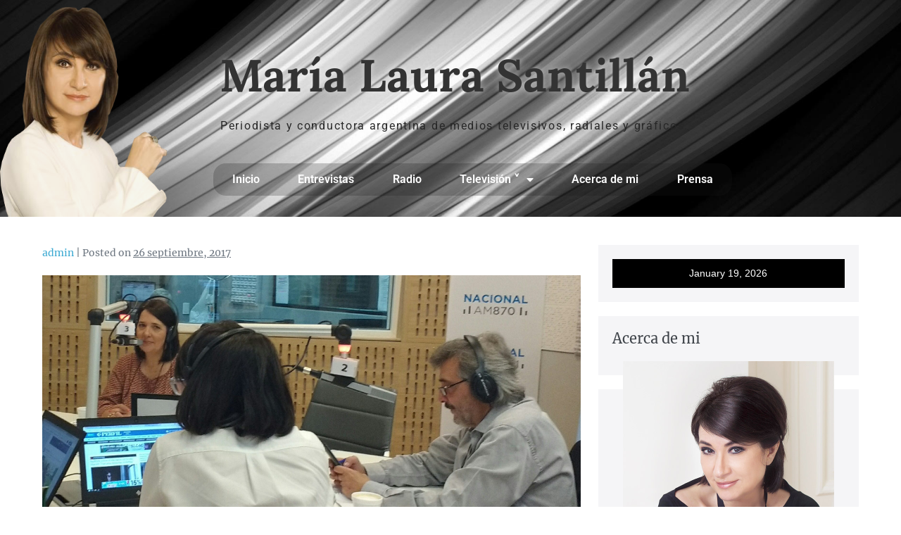

--- FILE ---
content_type: text/html; charset=UTF-8
request_url: https://www.marialaurasantillan.com/martes-26-de-septiembre/
body_size: 71892
content:
<!DOCTYPE html>

<html lang="es-AR">

<head>
	<meta charset="UTF-8">
	<meta name="viewport" content="width=device-width, initial-scale=1">
	<link rel="profile" href="http://gmpg.org/xfn/11">
	<meta name='robots' content='index, follow, max-image-preview:large, max-snippet:-1, max-video-preview:-1' />
            <script type="text/javascript"> var epic_news_ajax_url = 'https://www.marialaurasantillan.com/?epic-ajax-request=epic-ne'; </script>
            
	<!-- This site is optimized with the Yoast SEO plugin v26.6 - https://yoast.com/wordpress/plugins/seo/ -->
	<title>Martes 26 de Septiembre - María Laura Santillán</title>
	<meta name="description" content="Hoy María Laura charló con María Luján Rey, mamá de Lucas Menghini, victima de la tragedia de Once. &quot;Los familiares de la Tragedia de Once logramos la" />
	<link rel="canonical" href="https://www.marialaurasantillan.com/martes-26-de-septiembre/" />
	<meta property="og:locale" content="es_ES" />
	<meta property="og:type" content="article" />
	<meta property="og:title" content="Martes 26 de Septiembre - María Laura Santillán" />
	<meta property="og:description" content="Hoy María Laura charló con María Luján Rey, mamá de Lucas Menghini, victima de la tragedia de Once. &quot;Los familiares de la Tragedia de Once logramos la" />
	<meta property="og:url" content="https://www.marialaurasantillan.com/martes-26-de-septiembre/" />
	<meta property="og:site_name" content="María Laura Santillán" />
	<meta property="article:published_time" content="2017-09-26T18:10:05+00:00" />
	<meta property="article:modified_time" content="2017-10-03T02:11:48+00:00" />
	<meta property="og:image" content="https://www.marialaurasantillan.com/wp-content/uploads/2017/09/IMG_20170926_155133-e1506996687658.jpg" />
	<meta property="og:image:width" content="2248" />
	<meta property="og:image:height" content="1309" />
	<meta property="og:image:type" content="image/jpeg" />
	<meta name="author" content="admin" />
	<meta name="twitter:card" content="summary_large_image" />
	<meta name="twitter:label1" content="Escrito por" />
	<meta name="twitter:data1" content="admin" />
	<meta name="twitter:label2" content="Tiempo de lectura" />
	<meta name="twitter:data2" content="1 minuto" />
	<script type="application/ld+json" class="yoast-schema-graph">{"@context":"https://schema.org","@graph":[{"@type":"Article","@id":"https://www.marialaurasantillan.com/martes-26-de-septiembre/#article","isPartOf":{"@id":"https://www.marialaurasantillan.com/martes-26-de-septiembre/"},"author":{"name":"admin","@id":"https://www.marialaurasantillan.com/#/schema/person/f4a47165c9a7a844dea64c4235078b74"},"headline":"Martes 26 de Septiembre","datePublished":"2017-09-26T18:10:05+00:00","dateModified":"2017-10-03T02:11:48+00:00","mainEntityOfPage":{"@id":"https://www.marialaurasantillan.com/martes-26-de-septiembre/"},"wordCount":264,"publisher":{"@id":"https://www.marialaurasantillan.com/#/schema/person/10742a082d0e3a0aa50a3708af0ec0b2"},"image":{"@id":"https://www.marialaurasantillan.com/martes-26-de-septiembre/#primaryimage"},"thumbnailUrl":"https://www.marialaurasantillan.com/wp-content/uploads/2017/09/IMG_20170926_155133-e1506996687658.jpg","keywords":["entrevista","María Luján Rey","Plato fuerte"],"articleSection":["Plato fuerte"],"inLanguage":"es-AR"},{"@type":"WebPage","@id":"https://www.marialaurasantillan.com/martes-26-de-septiembre/","url":"https://www.marialaurasantillan.com/martes-26-de-septiembre/","name":"Martes 26 de Septiembre - María Laura Santillán","isPartOf":{"@id":"https://www.marialaurasantillan.com/#website"},"primaryImageOfPage":{"@id":"https://www.marialaurasantillan.com/martes-26-de-septiembre/#primaryimage"},"image":{"@id":"https://www.marialaurasantillan.com/martes-26-de-septiembre/#primaryimage"},"thumbnailUrl":"https://www.marialaurasantillan.com/wp-content/uploads/2017/09/IMG_20170926_155133-e1506996687658.jpg","datePublished":"2017-09-26T18:10:05+00:00","dateModified":"2017-10-03T02:11:48+00:00","description":"Hoy María Laura charló con María Luján Rey, mamá de Lucas Menghini, victima de la tragedia de Once. \"Los familiares de la Tragedia de Once logramos la","breadcrumb":{"@id":"https://www.marialaurasantillan.com/martes-26-de-septiembre/#breadcrumb"},"inLanguage":"es-AR","potentialAction":[{"@type":"ReadAction","target":["https://www.marialaurasantillan.com/martes-26-de-septiembre/"]}]},{"@type":"ImageObject","inLanguage":"es-AR","@id":"https://www.marialaurasantillan.com/martes-26-de-septiembre/#primaryimage","url":"https://www.marialaurasantillan.com/wp-content/uploads/2017/09/IMG_20170926_155133-e1506996687658.jpg","contentUrl":"https://www.marialaurasantillan.com/wp-content/uploads/2017/09/IMG_20170926_155133-e1506996687658.jpg","width":2248,"height":1309},{"@type":"BreadcrumbList","@id":"https://www.marialaurasantillan.com/martes-26-de-septiembre/#breadcrumb","itemListElement":[{"@type":"ListItem","position":1,"name":"Inicio","item":"https://www.marialaurasantillan.com/"},{"@type":"ListItem","position":2,"name":"Martes 26 de Septiembre"}]},{"@type":"WebSite","@id":"https://www.marialaurasantillan.com/#website","url":"https://www.marialaurasantillan.com/","name":"María Laura Santillán","description":"Sitio Oficial","publisher":{"@id":"https://www.marialaurasantillan.com/#/schema/person/10742a082d0e3a0aa50a3708af0ec0b2"},"potentialAction":[{"@type":"SearchAction","target":{"@type":"EntryPoint","urlTemplate":"https://www.marialaurasantillan.com/?s={search_term_string}"},"query-input":{"@type":"PropertyValueSpecification","valueRequired":true,"valueName":"search_term_string"}}],"inLanguage":"es-AR"},{"@type":["Person","Organization"],"@id":"https://www.marialaurasantillan.com/#/schema/person/10742a082d0e3a0aa50a3708af0ec0b2","name":"María Laura Santillán","logo":{"@id":"https://www.marialaurasantillan.com/#/schema/person/image/"},"sameAs":["https://www.marialaurasantillan.com/"]},{"@type":"Person","@id":"https://www.marialaurasantillan.com/#/schema/person/f4a47165c9a7a844dea64c4235078b74","name":"admin"}]}</script>
	<!-- / Yoast SEO plugin. -->


<link rel='dns-prefetch' href='//www.googletagmanager.com' />
<link rel="alternate" type="application/rss+xml" title="María Laura Santillán &raquo; Feed" href="https://www.marialaurasantillan.com/feed/" />
<link rel="alternate" type="application/rss+xml" title="María Laura Santillán &raquo; RSS de los comentarios" href="https://www.marialaurasantillan.com/comments/feed/" />

<script>
var MP3jPLAYLISTS = [];
var MP3jPLAYERS = [];
</script>
<link rel="alternate" title="oEmbed (JSON)" type="application/json+oembed" href="https://www.marialaurasantillan.com/wp-json/oembed/1.0/embed?url=https%3A%2F%2Fwww.marialaurasantillan.com%2Fmartes-26-de-septiembre%2F" />
<link rel="alternate" title="oEmbed (XML)" type="text/xml+oembed" href="https://www.marialaurasantillan.com/wp-json/oembed/1.0/embed?url=https%3A%2F%2Fwww.marialaurasantillan.com%2Fmartes-26-de-septiembre%2F&#038;format=xml" />
		<style class="wpbf-google-fonts">@font-face{font-family:'Merriweather';font-style:normal;font-weight:400;font-display:swap;src:url(https://www.marialaurasantillan.com/wp-content/fonts/merriweather/u-440qyriQwlOrhSvowK_l5-cSZMZ-Y.woff2) format('woff2');unicode-range:U+0460-052F,U+1C80-1C88,U+20B4,U+2DE0-2DFF,U+A640-A69F,U+FE2E-FE2F;}@font-face{font-family:'Merriweather';font-style:normal;font-weight:400;font-display:swap;src:url(https://www.marialaurasantillan.com/wp-content/fonts/merriweather/u-440qyriQwlOrhSvowK_l5-eCZMZ-Y.woff2) format('woff2');unicode-range:U+0301,U+0400-045F,U+0490-0491,U+04B0-04B1,U+2116;}@font-face{font-family:'Merriweather';font-style:normal;font-weight:400;font-display:swap;src:url(https://www.marialaurasantillan.com/wp-content/fonts/merriweather/u-440qyriQwlOrhSvowK_l5-cyZMZ-Y.woff2) format('woff2');unicode-range:U+0102-0103,U+0110-0111,U+0128-0129,U+0168-0169,U+01A0-01A1,U+01AF-01B0,U+0300-0301,U+0303-0304,U+0308-0309,U+0323,U+0329,U+1EA0-1EF9,U+20AB;}@font-face{font-family:'Merriweather';font-style:normal;font-weight:400;font-display:swap;src:url(https://www.marialaurasantillan.com/wp-content/fonts/merriweather/u-440qyriQwlOrhSvowK_l5-ciZMZ-Y.woff2) format('woff2');unicode-range:U+0100-02AF,U+0304,U+0308,U+0329,U+1E00-1E9F,U+1EF2-1EFF,U+2020,U+20A0-20AB,U+20AD-20C0,U+2113,U+2C60-2C7F,U+A720-A7FF;}@font-face{font-family:'Merriweather';font-style:normal;font-weight:400;font-display:swap;src:url(https://www.marialaurasantillan.com/wp-content/fonts/merriweather/u-440qyriQwlOrhSvowK_l5-fCZM.woff2) format('woff2');unicode-range:U+0000-00FF,U+0131,U+0152-0153,U+02BB-02BC,U+02C6,U+02DA,U+02DC,U+0304,U+0308,U+0329,U+2000-206F,U+2074,U+20AC,U+2122,U+2191,U+2193,U+2212,U+2215,U+FEFF,U+FFFD;}</style>
		<style id='wp-img-auto-sizes-contain-inline-css'>
img:is([sizes=auto i],[sizes^="auto," i]){contain-intrinsic-size:3000px 1500px}
/*# sourceURL=wp-img-auto-sizes-contain-inline-css */
</style>

<link rel='stylesheet' id='sbi_styles-css' href='https://www.marialaurasantillan.com/wp-content/plugins/instagram-feed/css/sbi-styles.min.css?ver=6.10.0' media='all' />
<style id='wp-emoji-styles-inline-css'>

	img.wp-smiley, img.emoji {
		display: inline !important;
		border: none !important;
		box-shadow: none !important;
		height: 1em !important;
		width: 1em !important;
		margin: 0 0.07em !important;
		vertical-align: -0.1em !important;
		background: none !important;
		padding: 0 !important;
	}
/*# sourceURL=wp-emoji-styles-inline-css */
</style>
<link rel='stylesheet' id='wp-block-library-css' href='https://www.marialaurasantillan.com/wp-includes/css/dist/block-library/style.min.css?ver=6.9' media='all' />
<style id='pdfemb-pdf-embedder-viewer-style-inline-css'>
.wp-block-pdfemb-pdf-embedder-viewer{max-width:none}

/*# sourceURL=https://www.marialaurasantillan.com/wp-content/plugins/pdf-embedder/block/build/style-index.css */
</style>
<style id='global-styles-inline-css'>
:root{--wp--preset--aspect-ratio--square: 1;--wp--preset--aspect-ratio--4-3: 4/3;--wp--preset--aspect-ratio--3-4: 3/4;--wp--preset--aspect-ratio--3-2: 3/2;--wp--preset--aspect-ratio--2-3: 2/3;--wp--preset--aspect-ratio--16-9: 16/9;--wp--preset--aspect-ratio--9-16: 9/16;--wp--preset--color--black: #000000;--wp--preset--color--cyan-bluish-gray: #abb8c3;--wp--preset--color--white: #ffffff;--wp--preset--color--pale-pink: #f78da7;--wp--preset--color--vivid-red: #cf2e2e;--wp--preset--color--luminous-vivid-orange: #ff6900;--wp--preset--color--luminous-vivid-amber: #fcb900;--wp--preset--color--light-green-cyan: #7bdcb5;--wp--preset--color--vivid-green-cyan: #00d084;--wp--preset--color--pale-cyan-blue: #8ed1fc;--wp--preset--color--vivid-cyan-blue: #0693e3;--wp--preset--color--vivid-purple: #9b51e0;--wp--preset--gradient--vivid-cyan-blue-to-vivid-purple: linear-gradient(135deg,rgb(6,147,227) 0%,rgb(155,81,224) 100%);--wp--preset--gradient--light-green-cyan-to-vivid-green-cyan: linear-gradient(135deg,rgb(122,220,180) 0%,rgb(0,208,130) 100%);--wp--preset--gradient--luminous-vivid-amber-to-luminous-vivid-orange: linear-gradient(135deg,rgb(252,185,0) 0%,rgb(255,105,0) 100%);--wp--preset--gradient--luminous-vivid-orange-to-vivid-red: linear-gradient(135deg,rgb(255,105,0) 0%,rgb(207,46,46) 100%);--wp--preset--gradient--very-light-gray-to-cyan-bluish-gray: linear-gradient(135deg,rgb(238,238,238) 0%,rgb(169,184,195) 100%);--wp--preset--gradient--cool-to-warm-spectrum: linear-gradient(135deg,rgb(74,234,220) 0%,rgb(151,120,209) 20%,rgb(207,42,186) 40%,rgb(238,44,130) 60%,rgb(251,105,98) 80%,rgb(254,248,76) 100%);--wp--preset--gradient--blush-light-purple: linear-gradient(135deg,rgb(255,206,236) 0%,rgb(152,150,240) 100%);--wp--preset--gradient--blush-bordeaux: linear-gradient(135deg,rgb(254,205,165) 0%,rgb(254,45,45) 50%,rgb(107,0,62) 100%);--wp--preset--gradient--luminous-dusk: linear-gradient(135deg,rgb(255,203,112) 0%,rgb(199,81,192) 50%,rgb(65,88,208) 100%);--wp--preset--gradient--pale-ocean: linear-gradient(135deg,rgb(255,245,203) 0%,rgb(182,227,212) 50%,rgb(51,167,181) 100%);--wp--preset--gradient--electric-grass: linear-gradient(135deg,rgb(202,248,128) 0%,rgb(113,206,126) 100%);--wp--preset--gradient--midnight: linear-gradient(135deg,rgb(2,3,129) 0%,rgb(40,116,252) 100%);--wp--preset--font-size--small: 14px;--wp--preset--font-size--medium: 20px;--wp--preset--font-size--large: 20px;--wp--preset--font-size--x-large: 42px;--wp--preset--font-size--tiny: 12px;--wp--preset--font-size--regular: 16px;--wp--preset--font-size--larger: 32px;--wp--preset--font-size--extra: 44px;--wp--preset--spacing--20: 0.44rem;--wp--preset--spacing--30: 0.67rem;--wp--preset--spacing--40: 1rem;--wp--preset--spacing--50: 1.5rem;--wp--preset--spacing--60: 2.25rem;--wp--preset--spacing--70: 3.38rem;--wp--preset--spacing--80: 5.06rem;--wp--preset--shadow--natural: 6px 6px 9px rgba(0, 0, 0, 0.2);--wp--preset--shadow--deep: 12px 12px 50px rgba(0, 0, 0, 0.4);--wp--preset--shadow--sharp: 6px 6px 0px rgba(0, 0, 0, 0.2);--wp--preset--shadow--outlined: 6px 6px 0px -3px rgb(255, 255, 255), 6px 6px rgb(0, 0, 0);--wp--preset--shadow--crisp: 6px 6px 0px rgb(0, 0, 0);}:root { --wp--style--global--content-size: 1000px;--wp--style--global--wide-size: 1400px; }:where(body) { margin: 0; }.wp-site-blocks > .alignleft { float: left; margin-right: 2em; }.wp-site-blocks > .alignright { float: right; margin-left: 2em; }.wp-site-blocks > .aligncenter { justify-content: center; margin-left: auto; margin-right: auto; }:where(.wp-site-blocks) > * { margin-block-start: 24px; margin-block-end: 0; }:where(.wp-site-blocks) > :first-child { margin-block-start: 0; }:where(.wp-site-blocks) > :last-child { margin-block-end: 0; }:root { --wp--style--block-gap: 24px; }:root :where(.is-layout-flow) > :first-child{margin-block-start: 0;}:root :where(.is-layout-flow) > :last-child{margin-block-end: 0;}:root :where(.is-layout-flow) > *{margin-block-start: 24px;margin-block-end: 0;}:root :where(.is-layout-constrained) > :first-child{margin-block-start: 0;}:root :where(.is-layout-constrained) > :last-child{margin-block-end: 0;}:root :where(.is-layout-constrained) > *{margin-block-start: 24px;margin-block-end: 0;}:root :where(.is-layout-flex){gap: 24px;}:root :where(.is-layout-grid){gap: 24px;}.is-layout-flow > .alignleft{float: left;margin-inline-start: 0;margin-inline-end: 2em;}.is-layout-flow > .alignright{float: right;margin-inline-start: 2em;margin-inline-end: 0;}.is-layout-flow > .aligncenter{margin-left: auto !important;margin-right: auto !important;}.is-layout-constrained > .alignleft{float: left;margin-inline-start: 0;margin-inline-end: 2em;}.is-layout-constrained > .alignright{float: right;margin-inline-start: 2em;margin-inline-end: 0;}.is-layout-constrained > .aligncenter{margin-left: auto !important;margin-right: auto !important;}.is-layout-constrained > :where(:not(.alignleft):not(.alignright):not(.alignfull)){max-width: var(--wp--style--global--content-size);margin-left: auto !important;margin-right: auto !important;}.is-layout-constrained > .alignwide{max-width: var(--wp--style--global--wide-size);}body .is-layout-flex{display: flex;}.is-layout-flex{flex-wrap: wrap;align-items: center;}.is-layout-flex > :is(*, div){margin: 0;}body .is-layout-grid{display: grid;}.is-layout-grid > :is(*, div){margin: 0;}body{padding-top: 0px;padding-right: 0px;padding-bottom: 0px;padding-left: 0px;}a:where(:not(.wp-element-button)){text-decoration: underline;}:root :where(.wp-element-button, .wp-block-button__link){background-color: #32373c;border-width: 0;color: #fff;font-family: inherit;font-size: inherit;font-style: inherit;font-weight: inherit;letter-spacing: inherit;line-height: inherit;padding-top: calc(0.667em + 2px);padding-right: calc(1.333em + 2px);padding-bottom: calc(0.667em + 2px);padding-left: calc(1.333em + 2px);text-decoration: none;text-transform: inherit;}.has-black-color{color: var(--wp--preset--color--black) !important;}.has-cyan-bluish-gray-color{color: var(--wp--preset--color--cyan-bluish-gray) !important;}.has-white-color{color: var(--wp--preset--color--white) !important;}.has-pale-pink-color{color: var(--wp--preset--color--pale-pink) !important;}.has-vivid-red-color{color: var(--wp--preset--color--vivid-red) !important;}.has-luminous-vivid-orange-color{color: var(--wp--preset--color--luminous-vivid-orange) !important;}.has-luminous-vivid-amber-color{color: var(--wp--preset--color--luminous-vivid-amber) !important;}.has-light-green-cyan-color{color: var(--wp--preset--color--light-green-cyan) !important;}.has-vivid-green-cyan-color{color: var(--wp--preset--color--vivid-green-cyan) !important;}.has-pale-cyan-blue-color{color: var(--wp--preset--color--pale-cyan-blue) !important;}.has-vivid-cyan-blue-color{color: var(--wp--preset--color--vivid-cyan-blue) !important;}.has-vivid-purple-color{color: var(--wp--preset--color--vivid-purple) !important;}.has-black-background-color{background-color: var(--wp--preset--color--black) !important;}.has-cyan-bluish-gray-background-color{background-color: var(--wp--preset--color--cyan-bluish-gray) !important;}.has-white-background-color{background-color: var(--wp--preset--color--white) !important;}.has-pale-pink-background-color{background-color: var(--wp--preset--color--pale-pink) !important;}.has-vivid-red-background-color{background-color: var(--wp--preset--color--vivid-red) !important;}.has-luminous-vivid-orange-background-color{background-color: var(--wp--preset--color--luminous-vivid-orange) !important;}.has-luminous-vivid-amber-background-color{background-color: var(--wp--preset--color--luminous-vivid-amber) !important;}.has-light-green-cyan-background-color{background-color: var(--wp--preset--color--light-green-cyan) !important;}.has-vivid-green-cyan-background-color{background-color: var(--wp--preset--color--vivid-green-cyan) !important;}.has-pale-cyan-blue-background-color{background-color: var(--wp--preset--color--pale-cyan-blue) !important;}.has-vivid-cyan-blue-background-color{background-color: var(--wp--preset--color--vivid-cyan-blue) !important;}.has-vivid-purple-background-color{background-color: var(--wp--preset--color--vivid-purple) !important;}.has-black-border-color{border-color: var(--wp--preset--color--black) !important;}.has-cyan-bluish-gray-border-color{border-color: var(--wp--preset--color--cyan-bluish-gray) !important;}.has-white-border-color{border-color: var(--wp--preset--color--white) !important;}.has-pale-pink-border-color{border-color: var(--wp--preset--color--pale-pink) !important;}.has-vivid-red-border-color{border-color: var(--wp--preset--color--vivid-red) !important;}.has-luminous-vivid-orange-border-color{border-color: var(--wp--preset--color--luminous-vivid-orange) !important;}.has-luminous-vivid-amber-border-color{border-color: var(--wp--preset--color--luminous-vivid-amber) !important;}.has-light-green-cyan-border-color{border-color: var(--wp--preset--color--light-green-cyan) !important;}.has-vivid-green-cyan-border-color{border-color: var(--wp--preset--color--vivid-green-cyan) !important;}.has-pale-cyan-blue-border-color{border-color: var(--wp--preset--color--pale-cyan-blue) !important;}.has-vivid-cyan-blue-border-color{border-color: var(--wp--preset--color--vivid-cyan-blue) !important;}.has-vivid-purple-border-color{border-color: var(--wp--preset--color--vivid-purple) !important;}.has-vivid-cyan-blue-to-vivid-purple-gradient-background{background: var(--wp--preset--gradient--vivid-cyan-blue-to-vivid-purple) !important;}.has-light-green-cyan-to-vivid-green-cyan-gradient-background{background: var(--wp--preset--gradient--light-green-cyan-to-vivid-green-cyan) !important;}.has-luminous-vivid-amber-to-luminous-vivid-orange-gradient-background{background: var(--wp--preset--gradient--luminous-vivid-amber-to-luminous-vivid-orange) !important;}.has-luminous-vivid-orange-to-vivid-red-gradient-background{background: var(--wp--preset--gradient--luminous-vivid-orange-to-vivid-red) !important;}.has-very-light-gray-to-cyan-bluish-gray-gradient-background{background: var(--wp--preset--gradient--very-light-gray-to-cyan-bluish-gray) !important;}.has-cool-to-warm-spectrum-gradient-background{background: var(--wp--preset--gradient--cool-to-warm-spectrum) !important;}.has-blush-light-purple-gradient-background{background: var(--wp--preset--gradient--blush-light-purple) !important;}.has-blush-bordeaux-gradient-background{background: var(--wp--preset--gradient--blush-bordeaux) !important;}.has-luminous-dusk-gradient-background{background: var(--wp--preset--gradient--luminous-dusk) !important;}.has-pale-ocean-gradient-background{background: var(--wp--preset--gradient--pale-ocean) !important;}.has-electric-grass-gradient-background{background: var(--wp--preset--gradient--electric-grass) !important;}.has-midnight-gradient-background{background: var(--wp--preset--gradient--midnight) !important;}.has-small-font-size{font-size: var(--wp--preset--font-size--small) !important;}.has-medium-font-size{font-size: var(--wp--preset--font-size--medium) !important;}.has-large-font-size{font-size: var(--wp--preset--font-size--large) !important;}.has-x-large-font-size{font-size: var(--wp--preset--font-size--x-large) !important;}.has-tiny-font-size{font-size: var(--wp--preset--font-size--tiny) !important;}.has-regular-font-size{font-size: var(--wp--preset--font-size--regular) !important;}.has-larger-font-size{font-size: var(--wp--preset--font-size--larger) !important;}.has-extra-font-size{font-size: var(--wp--preset--font-size--extra) !important;}
:root :where(.wp-block-pullquote){font-size: 1.5em;line-height: 1.6;}
/*# sourceURL=global-styles-inline-css */
</style>
<link rel='stylesheet' id='ctf_styles-css' href='https://www.marialaurasantillan.com/wp-content/plugins/custom-twitter-feeds/css/ctf-styles.min.css?ver=2.3.1' media='all' />
<link rel='stylesheet' id='plyr-css-css' href='https://www.marialaurasantillan.com/wp-content/plugins/easy-video-player/lib/plyr.css?ver=6.9' media='all' />
<link rel='stylesheet' id='wpbf-icon-font-css' href='https://www.marialaurasantillan.com/wp-content/themes/page-builder-framework/css/min/iconfont-min.css?ver=2.11.8' media='all' />
<link rel='stylesheet' id='wpbf-style-css' href='https://www.marialaurasantillan.com/wp-content/themes/page-builder-framework/css/min/style-min.css?ver=2.11.8' media='all' />
<link rel='stylesheet' id='wpbf-responsive-css' href='https://www.marialaurasantillan.com/wp-content/themes/page-builder-framework/css/min/responsive-min.css?ver=2.11.8' media='all' />
<link rel='stylesheet' id='elementor-frontend-css' href='https://www.marialaurasantillan.com/wp-content/plugins/elementor/assets/css/frontend.min.css?ver=3.34.0' media='all' />
<link rel='stylesheet' id='widget-image-css' href='https://www.marialaurasantillan.com/wp-content/plugins/elementor/assets/css/widget-image.min.css?ver=3.34.0' media='all' />
<link rel='stylesheet' id='widget-heading-css' href='https://www.marialaurasantillan.com/wp-content/plugins/elementor/assets/css/widget-heading.min.css?ver=3.34.0' media='all' />
<link rel='stylesheet' id='widget-nav-menu-css' href='https://www.marialaurasantillan.com/wp-content/plugins/elementor-pro/assets/css/widget-nav-menu.min.css?ver=3.34.0' media='all' />
<link rel='stylesheet' id='elementor-icons-css' href='https://www.marialaurasantillan.com/wp-content/plugins/elementor/assets/lib/eicons/css/elementor-icons.min.css?ver=5.45.0' media='all' />
<link rel='stylesheet' id='elementor-post-2832-css' href='https://www.marialaurasantillan.com/wp-content/uploads/elementor/css/post-2832.css?ver=1768091371' media='all' />
<link rel='stylesheet' id='font-awesome-5-all-css' href='https://www.marialaurasantillan.com/wp-content/plugins/elementor/assets/lib/font-awesome/css/all.min.css?ver=3.34.0' media='all' />
<link rel='stylesheet' id='font-awesome-4-shim-css' href='https://www.marialaurasantillan.com/wp-content/plugins/elementor/assets/lib/font-awesome/css/v4-shims.min.css?ver=3.34.0' media='all' />
<link rel='stylesheet' id='sbistyles-css' href='https://www.marialaurasantillan.com/wp-content/plugins/instagram-feed/css/sbi-styles.min.css?ver=6.10.0' media='all' />
<link rel='stylesheet' id='elementor-post-3117-css' href='https://www.marialaurasantillan.com/wp-content/uploads/elementor/css/post-3117.css?ver=1768091371' media='all' />
<link rel='stylesheet' id='date-time-widget-styles-css' href='https://www.marialaurasantillan.com/wp-content/plugins/date-and-time-widget/css/widget.css?ver=6.9' media='all' />
<link rel='stylesheet' id='js_composer_custom_css-css' href='//www.marialaurasantillan.com/wp-content/uploads/js_composer/custom.css?ver=8.0.1' media='all' />
<link rel='stylesheet' id='wpbf-premium-css' href='https://www.marialaurasantillan.com/wp-content/plugins/wpbf-premium/css/wpbf-premium.css?ver=2.6.6' media='all' />
<style id='wpbf-premium-inline-css'>
h2{text-transform:none;}body,button,input,optgroup,select,textarea,h1,h2,h3,h4,h5,h6{font-family:Merriweather;font-weight:400;font-style:normal;}h1,h2,h3,h4,h5,h6{font-family:Merriweather;}h2{font-family:Merriweather;}.wpbf-archive-content .wpbf-post{text-align:left;}.wpbf-page-footer{background-color:#191919;}.wpbf-inner-footer{color:#dbdbdb;}.wpbf-inner-footer a{color:#dcdc83;}.wpbf-inner-footer a:hover{color:#ffffff;}.wpbf-inner-footer .wpbf-menu > .current-menu-item > a{color:#ffffff!important;}
/*# sourceURL=wpbf-premium-inline-css */
</style>
<link rel='stylesheet' id='epic-icon-css' href='https://www.marialaurasantillan.com/wp-content/plugins/epic-news-element/assets/fonts/jegicon/jegicon.css?ver=6.9' media='all' />
<link rel='stylesheet' id='font-awesome-css' href='https://www.marialaurasantillan.com/wp-content/plugins/elementor/assets/lib/font-awesome/css/font-awesome.min.css?ver=4.7.0' media='all' />
<link rel='stylesheet' id='epic-style-css' href='https://www.marialaurasantillan.com/wp-content/plugins/epic-news-element/assets/css/style.min.css?ver=6.9' media='all' />
<link rel='stylesheet' id='bsf-Defaults-css' href='https://www.marialaurasantillan.com/wp-content/uploads/smile_fonts/Defaults/Defaults.css?ver=3.19.23' media='all' />
<link rel='stylesheet' id='mp3-jplayer-css' href='https://www.marialaurasantillan.com/wp-content/plugins/mp3-jplayer/css/dark.css?ver=2.7.3' media='all' />
<link rel='stylesheet' id='elementor-gf-local-roboto-css' href='https://www.marialaurasantillan.com/wp-content/uploads/elementor/google-fonts/css/roboto.css?ver=1746812186' media='all' />
<link rel='stylesheet' id='elementor-gf-local-robotoslab-css' href='https://www.marialaurasantillan.com/wp-content/uploads/elementor/google-fonts/css/robotoslab.css?ver=1746812188' media='all' />
<link rel='stylesheet' id='elementor-gf-local-lora-css' href='https://www.marialaurasantillan.com/wp-content/uploads/elementor/google-fonts/css/lora.css?ver=1746812190' media='all' />
<link rel='stylesheet' id='elementor-icons-shared-0-css' href='https://www.marialaurasantillan.com/wp-content/plugins/elementor/assets/lib/font-awesome/css/fontawesome.min.css?ver=5.15.3' media='all' />
<link rel='stylesheet' id='elementor-icons-fa-solid-css' href='https://www.marialaurasantillan.com/wp-content/plugins/elementor/assets/lib/font-awesome/css/solid.min.css?ver=5.15.3' media='all' />
<script src="https://www.marialaurasantillan.com/wp-includes/js/jquery/jquery.min.js?ver=3.7.1" id="jquery-core-js"></script>
<script src="https://www.marialaurasantillan.com/wp-includes/js/jquery/jquery-migrate.min.js?ver=3.4.1" id="jquery-migrate-js"></script>
<script id="plyr-js-js-extra">
var easy_video_player = {"plyr_iconUrl":"https://www.marialaurasantillan.com/wp-content/plugins/easy-video-player/lib/plyr.svg","plyr_blankVideo":"https://www.marialaurasantillan.com/wp-content/plugins/easy-video-player/lib/blank.mp4"};
//# sourceURL=plyr-js-js-extra
</script>
<script src="https://www.marialaurasantillan.com/wp-content/plugins/easy-video-player/lib/plyr.js?ver=6.9" id="plyr-js-js"></script>
<script src="https://www.marialaurasantillan.com/wp-content/plugins/elementor/assets/lib/font-awesome/js/v4-shims.min.js?ver=3.34.0" id="font-awesome-4-shim-js"></script>
<script src="https://www.marialaurasantillan.com/wp-content/plugins/date-and-time-widget/js/widget.js?ver=6.9" id="date-time-script-js"></script>
<script></script><link rel="https://api.w.org/" href="https://www.marialaurasantillan.com/wp-json/" /><link rel="alternate" title="JSON" type="application/json" href="https://www.marialaurasantillan.com/wp-json/wp/v2/posts/1875" /><link rel="EditURI" type="application/rsd+xml" title="RSD" href="https://www.marialaurasantillan.com/xmlrpc.php?rsd" />
<meta name="generator" content="WordPress 6.9" />
<link rel='shortlink' href='https://www.marialaurasantillan.com/?p=1875' />
<meta name="generator" content="Site Kit by Google 1.168.0" /><meta name="generator" content="Elementor 3.34.0; features: additional_custom_breakpoints; settings: css_print_method-external, google_font-enabled, font_display-auto">
			<style>
				.e-con.e-parent:nth-of-type(n+4):not(.e-lazyloaded):not(.e-no-lazyload),
				.e-con.e-parent:nth-of-type(n+4):not(.e-lazyloaded):not(.e-no-lazyload) * {
					background-image: none !important;
				}
				@media screen and (max-height: 1024px) {
					.e-con.e-parent:nth-of-type(n+3):not(.e-lazyloaded):not(.e-no-lazyload),
					.e-con.e-parent:nth-of-type(n+3):not(.e-lazyloaded):not(.e-no-lazyload) * {
						background-image: none !important;
					}
				}
				@media screen and (max-height: 640px) {
					.e-con.e-parent:nth-of-type(n+2):not(.e-lazyloaded):not(.e-no-lazyload),
					.e-con.e-parent:nth-of-type(n+2):not(.e-lazyloaded):not(.e-no-lazyload) * {
						background-image: none !important;
					}
				}
			</style>
			<meta name="generator" content="Powered by WPBakery Page Builder - drag and drop page builder for WordPress."/>
<style id="jeg_dynamic_css" type="text/css" data-type="jeg_custom-css"></style><noscript><style> .wpb_animate_when_almost_visible { opacity: 1; }</style></noscript></head>

<body class="wp-singular post-template-default single single-post postid-1875 single-format-standard wp-theme-page-builder-framework wpbf wpbf-martes-26-de-septiembre wpbf-sidebar-right wpb-js-composer js-comp-ver-8.0.1 vc_responsive elementor-default elementor-kit-2832" itemscope="itemscope" itemtype="https://schema.org/Blog">

	<a class="screen-reader-text skip-link" href="#content" title="Skip to content">Skip to content</a>

	
	
	<div id="container" class="hfeed wpbf-page">

		
				<header data-elementor-type="header" data-elementor-id="3117" class="elementor elementor-3117 elementor-location-header" data-elementor-post-type="elementor_library">
					<section class="elementor-section elementor-top-section elementor-element elementor-element-ffc0654 elementor-section-boxed elementor-section-height-default elementor-section-height-default" data-id="ffc0654" data-element_type="section" data-settings="{&quot;background_background&quot;:&quot;classic&quot;}">
							<div class="elementor-background-overlay"></div>
							<div class="elementor-container elementor-column-gap-default">
					<div class="elementor-column elementor-col-50 elementor-top-column elementor-element elementor-element-3448f4a" data-id="3448f4a" data-element_type="column">
			<div class="elementor-widget-wrap elementor-element-populated">
						<div class="elementor-element elementor-element-e640b13 elementor-widget elementor-widget-image" data-id="e640b13" data-element_type="widget" data-widget_type="image.default">
				<div class="elementor-widget-container">
															<img src="https://www.marialaurasantillan.com/wp-content/uploads/2021/03/mls2021.png" class="attachment-large size-large wp-image-3484" alt="" srcset="https://www.marialaurasantillan.com/wp-content/uploads/2021/03/mls2021.png 307w, https://www.marialaurasantillan.com/wp-content/uploads/2021/03/mls2021-239x300.png 239w" sizes="(max-width: 307px) 100vw, 307px" />															</div>
				</div>
					</div>
		</div>
				<div class="elementor-column elementor-col-50 elementor-top-column elementor-element elementor-element-43a87b1" data-id="43a87b1" data-element_type="column">
			<div class="elementor-widget-wrap elementor-element-populated">
						<div class="elementor-element elementor-element-226ea77 elementor-widget-mobile__width-initial elementor-widget elementor-widget-heading" data-id="226ea77" data-element_type="widget" data-widget_type="heading.default">
				<div class="elementor-widget-container">
					<h2 class="elementor-heading-title elementor-size-default">María Laura Santillán</h2>				</div>
				</div>
				<div class="elementor-element elementor-element-445ad06 elementor-hidden-phone elementor-widget elementor-widget-text-editor" data-id="445ad06" data-element_type="widget" data-widget_type="text-editor.default">
				<div class="elementor-widget-container">
									<p>Periodista y conductora argentina de medios televisivos, radiales y gráficos.</p>								</div>
				</div>
				<div class="elementor-element elementor-element-e6140af elementor-nav-menu__align-justify elementor-nav-menu--dropdown-none elementor-hidden-phone elementor-widget elementor-widget-nav-menu" data-id="e6140af" data-element_type="widget" data-settings="{&quot;layout&quot;:&quot;horizontal&quot;,&quot;submenu_icon&quot;:{&quot;value&quot;:&quot;&lt;i class=\&quot;fas fa-caret-down\&quot; aria-hidden=\&quot;true\&quot;&gt;&lt;\/i&gt;&quot;,&quot;library&quot;:&quot;fa-solid&quot;}}" data-widget_type="nav-menu.default">
				<div class="elementor-widget-container">
								<nav aria-label="Menu" class="elementor-nav-menu--main elementor-nav-menu__container elementor-nav-menu--layout-horizontal e--pointer-text e--animation-none">
				<ul id="menu-1-e6140af" class="elementor-nav-menu"><li class="menu-item menu-item-type-post_type menu-item-object-page menu-item-home menu-item-2905"><a href="https://www.marialaurasantillan.com/" class="elementor-item">Inicio</a></li>
<li class="menu-item menu-item-type-post_type menu-item-object-page menu-item-23"><a href="https://www.marialaurasantillan.com/entrevistas/" class="elementor-item">Entrevistas</a></li>
<li class="menu-item menu-item-type-post_type menu-item-object-page menu-item-3479"><a href="https://www.marialaurasantillan.com/la-manana-de-cnn/" class="elementor-item">Radio</a></li>
<li class="menu-item menu-item-type-custom menu-item-object-custom menu-item-has-children menu-item-3518"><a href="#" class="elementor-item elementor-item-anchor">Televisión ˅</a>
<ul class="sub-menu elementor-nav-menu--dropdown">
	<li class="menu-item menu-item-type-post_type menu-item-object-page menu-item-332"><a href="https://www.marialaurasantillan.com/television/david-y-goliat/" class="elementor-sub-item">David y Goliat</a></li>
	<li class="menu-item menu-item-type-post_type menu-item-object-page menu-item-331"><a href="https://www.marialaurasantillan.com/television/argentina-para-armar/" class="elementor-sub-item">Argentina para armar</a></li>
	<li class="menu-item menu-item-type-post_type menu-item-object-page menu-item-330"><a href="https://www.marialaurasantillan.com/television/especiales/" class="elementor-sub-item">Especiales</a></li>
</ul>
</li>
<li class="menu-item menu-item-type-post_type menu-item-object-page menu-item-3200"><a href="https://www.marialaurasantillan.com/acerca-de-mi/" class="elementor-item">Acerca de mi</a></li>
<li class="menu-item menu-item-type-post_type menu-item-object-page menu-item-1052"><a href="https://www.marialaurasantillan.com/prensa/" class="elementor-item">Prensa</a></li>
</ul>			</nav>
						<nav class="elementor-nav-menu--dropdown elementor-nav-menu__container" aria-hidden="true">
				<ul id="menu-2-e6140af" class="elementor-nav-menu"><li class="menu-item menu-item-type-post_type menu-item-object-page menu-item-home menu-item-2905"><a href="https://www.marialaurasantillan.com/" class="elementor-item" tabindex="-1">Inicio</a></li>
<li class="menu-item menu-item-type-post_type menu-item-object-page menu-item-23"><a href="https://www.marialaurasantillan.com/entrevistas/" class="elementor-item" tabindex="-1">Entrevistas</a></li>
<li class="menu-item menu-item-type-post_type menu-item-object-page menu-item-3479"><a href="https://www.marialaurasantillan.com/la-manana-de-cnn/" class="elementor-item" tabindex="-1">Radio</a></li>
<li class="menu-item menu-item-type-custom menu-item-object-custom menu-item-has-children menu-item-3518"><a href="#" class="elementor-item elementor-item-anchor" tabindex="-1">Televisión ˅</a>
<ul class="sub-menu elementor-nav-menu--dropdown">
	<li class="menu-item menu-item-type-post_type menu-item-object-page menu-item-332"><a href="https://www.marialaurasantillan.com/television/david-y-goliat/" class="elementor-sub-item" tabindex="-1">David y Goliat</a></li>
	<li class="menu-item menu-item-type-post_type menu-item-object-page menu-item-331"><a href="https://www.marialaurasantillan.com/television/argentina-para-armar/" class="elementor-sub-item" tabindex="-1">Argentina para armar</a></li>
	<li class="menu-item menu-item-type-post_type menu-item-object-page menu-item-330"><a href="https://www.marialaurasantillan.com/television/especiales/" class="elementor-sub-item" tabindex="-1">Especiales</a></li>
</ul>
</li>
<li class="menu-item menu-item-type-post_type menu-item-object-page menu-item-3200"><a href="https://www.marialaurasantillan.com/acerca-de-mi/" class="elementor-item" tabindex="-1">Acerca de mi</a></li>
<li class="menu-item menu-item-type-post_type menu-item-object-page menu-item-1052"><a href="https://www.marialaurasantillan.com/prensa/" class="elementor-item" tabindex="-1">Prensa</a></li>
</ul>			</nav>
						</div>
				</div>
				<div class="elementor-element elementor-element-f17e558 elementor-hidden-desktop elementor-hidden-tablet elementor-mobile-align-left elementor-widget-mobile__width-initial elementor-widget elementor-widget-button" data-id="f17e558" data-element_type="widget" data-widget_type="button.default">
				<div class="elementor-widget-container">
									<div class="elementor-button-wrapper">
					<a class="elementor-button elementor-button-link elementor-size-xl" href="#elementor-action%3Aaction%3Dpopup%3Aopen%26settings%3DeyJpZCI6IjMyNjkiLCJ0b2dnbGUiOmZhbHNlfQ%3D%3D">
						<span class="elementor-button-content-wrapper">
						<span class="elementor-button-icon">
				<svg xmlns="http://www.w3.org/2000/svg" xmlns:xlink="http://www.w3.org/1999/xlink" id="Capa_1" x="0px" y="0px" viewBox="0 0 512 512" style="enable-background:new 0 0 512 512;" xml:space="preserve"><g>	<g>		<path d="M492,236H20c-11.046,0-20,8.954-20,20c0,11.046,8.954,20,20,20h472c11.046,0,20-8.954,20-20S503.046,236,492,236z"></path>	</g></g><g>	<g>		<path d="M492,76H20C8.954,76,0,84.954,0,96s8.954,20,20,20h472c11.046,0,20-8.954,20-20S503.046,76,492,76z"></path>	</g></g><g>	<g>		<path d="M492,396H20c-11.046,0-20,8.954-20,20c0,11.046,8.954,20,20,20h472c11.046,0,20-8.954,20-20    C512,404.954,503.046,396,492,396z"></path>	</g></g><g></g><g></g><g></g><g></g><g></g><g></g><g></g><g></g><g></g><g></g><g></g><g></g><g></g><g></g><g></g></svg>			</span>
								</span>
					</a>
				</div>
								</div>
				</div>
					</div>
		</div>
					</div>
		</section>
				</header>
		
		
<div id="content">

	
	
	<div id="inner-content" class="wpbf-container wpbf-container-center wpbf-padding-medium">
		
		<div class="wpbf-grid wpbf-main-grid wpbf-grid-medium">

			
			<main id="main" class="wpbf-main wpbf-medium-2-3 wpbf-single-content wpbf-post-content">

				
				
				
				
<article id="post-1875" class="wpbf-post-layout-default wpbf-post-style-plain post-1875 post type-post status-publish format-standard has-post-thumbnail hentry category-plato-fuerte tag-entrevista tag-maria-lujan-rey tag-plato-fuerte wpbf-post" itemscope="itemscope" itemtype="https://schema.org/CreativeWork">

	<div class="wpbf-article-wrapper">

		
		<header class="article-header">

			<p class="article-meta"><span class="article-author author vcard" itemscope="itemscope" itemprop="author" itemtype="https://schema.org/Person"><a class="url fn" href="https://www.marialaurasantillan.com/author/admin/" title="View all posts by admin" rel="author" itemprop="url"><span itemprop="name">admin</span></a></span><span class="article-meta-separator"> | </span><span class="posted-on">Posted on</span> <time class="article-time published" datetime="2017-09-26T18:10:05-03:00" itemprop="datePublished">26 septiembre, 2017</time><span class="article-meta-separator"> | </span></p>
<div class="wpbf-post-image-wrapper">
	<img fetchpriority="high" width="2248" height="1309" src="https://www.marialaurasantillan.com/wp-content/uploads/2017/09/IMG_20170926_155133-e1506996687658.jpg" class="wpbf-post-image wp-post-image" alt="" itemprop="image" decoding="async" srcset="https://www.marialaurasantillan.com/wp-content/uploads/2017/09/IMG_20170926_155133-e1506996687658.jpg 2248w, https://www.marialaurasantillan.com/wp-content/uploads/2017/09/IMG_20170926_155133-e1506996687658-300x175.jpg 300w, https://www.marialaurasantillan.com/wp-content/uploads/2017/09/IMG_20170926_155133-e1506996687658-768x447.jpg 768w, https://www.marialaurasantillan.com/wp-content/uploads/2017/09/IMG_20170926_155133-e1506996687658-1024x596.jpg 1024w" sizes="(max-width: 2248px) 100vw, 2248px" /></div>

		</header>

		<section class="entry-content article-content" itemprop="text">

			
			<p><img decoding="async" class="aligncenter size-full wp-image-1447" src="http://www.marialaurasantillan.com/wp-content/uploads/2017/02/titulopf.png" alt="" width="100%" srcset="https://www.marialaurasantillan.com/wp-content/uploads/2017/02/titulopf.png 800w, https://www.marialaurasantillan.com/wp-content/uploads/2017/02/titulopf-300x23.png 300w, https://www.marialaurasantillan.com/wp-content/uploads/2017/02/titulopf-768x58.png 768w" sizes="(max-width: 800px) 100vw, 800px" /></p>
<div class="contenidopf">
<div class="col-lg-12">
<p><img decoding="async" class="aligncenter size-full wp-image-1665" src="http://www.marialaurasantillan.com/wp-content/uploads/2017/09/IMG_20170926_155133-e1506996687658.jpg" alt="" width="800" /></p>
<hr />
<p>Hoy María Laura charló con María Luján Rey, mamá de Lucas Menghini, victima de la tragedia de Once.<br />
<span id="more-1875"></span></p>
<hr />
<p>&#8220;Los familiares de la Tragedia de Once logramos la foto impensada: Julio De Vido sentado en el banquillo de los acusados&#8221;</p>
<p>&#8220;Desde el 2008 que Julio De Vido tuvo la posibilidad de quitarle la concesión a TBA y no lo hizo&#8221;</p>
<p>&#8220;La tragedia de Once no nos pasó sólo a los familiares, nos pasó a todos los argentinos&#8221;</p>
<p>&#8220;Tuve la sensación de que Cristina ni lo defendió ni lo cuestionó a De Vido. Cuenta con protección&#8221;</p>
<p>&#8220;En Tribunales, Julio De Vido hizo todo lo posible para dilatar el juicio&#8221;</p>
<p>&#8220;Dos hombres de Julio De Vido vinieron a ofrecerme trabajar con él y cambiar mi auto&#8221;</p>
<p>&#8220;Me quisieron tomar como tonta. Eran Lucas Olazagasti y un tal Pablo, custodio de Néstor Kirchner&#8221;</p>
<p>&#8220;Uno de esos hombres de Julio De Vido nos sacó el celular a mí y a otros familiares de víctimas&#8221; (aún no encontraban a Lucas, ocurrió en el Hospital Alvear)</p>
<p>&#8220;Ellos me preguntaron si no tenía miedo porque me metía en algo peligroso&#8221;</p>
<p>&#8220;Ellos me dijeron que podía hacer algo más por mi hijo si trabajaba con &#8216;Don Julio&#8217;. Les dije que no&#8221;</p>
<p>&#8220;En las indagatorias, Julio De Vido iba con un séquito que le hacía el aguante. Se movían como en patota&#8221;</p>
<p>&#8220;Nosotros no fuimos un grupo opositor a un gobierno, sino opositor a la corrupción que nos mata a todos&#8221;</p>
<hr />
<p><a style="padding: 10px 55px; background: #cecece; color: #000; font-family: Arial; font-weight: bold; font-size: 16px;" href="http://www.radionacional.com.ar/para-la-ministra-de-educacion-portena-estan-haciendo-de-la-escuela-un-campo-de-batalla-electoral/" target="_blank" rel="noopener noreferrer">AUDIO + NOTA COMPLETA</a></p>
<hr />
<p><!--

<h3>REPERCUSIONES</h3>




<ul class="ulpf">
 	

<li><i class="Defaults-retweet"></i>CLARIN.COM
<a href="https://www.clarin.com/politica/ernesto-sanz-critico-gobierno-caso-maldonado-aca-errores-comunicacion-manejo_0_rykbDa6KZ.html?link_time=1504727624#utm_term=Autofeed&utm_campaign=Echobox&utm_medium=Social&utm_source=Twitter">Ernesto Sanz criticó al Gobierno por el caso Maldonado: "Acá hubo errores de comunicación o de manejo"</a></li>



 	

<li><i class="Defaults-retweet"></i>TODO NOTICIAS
<a href="https://twitter.com/todonoticias/status/905467959576936448/photo/1">Cortocircuitos en Cambiemos por el abordaje del caso Santiago Maldonado. Ernesto Sanz habló de "problemas de comunicación"</a></li>



 	

<li><i class="Defaults-retweet"></i>LANACION.COM
<a href="http://www.lanacion.com.ar/2060362-ernesto-sanz-critico-al-gobierno-por-el-caso-maldonado-hubo-algun-error-de-comunicacion-o-de-manejo">Ernesto Sanz criticó al Gobierno por el caso Maldonado: "Hubo algún error de comunicación o de manejo"</a></li>



 	

<li><i class="Defaults-retweet"></i>PERFIL.COM
<a href="http://www.perfil.com/politica/caso-maldonado-sanz-el-gobierno-encapsulo-el-tema-y-ahora-lo-llevo-al-gabinete.phtml?utm_source=twitter">Sanz: “El Gobierno encapsuló el tema y ahora lo llevó al Gabinete”</a></li>



 	

<li><i class="Defaults-retweet"></i>PERFIL.COM
<a href="http://www.infobae.com/politica/2017/09/06/ernesto-sanz-critico-al-gobierno-por-el-caso-maldonado-hubo-algun-error-de-comunicacion/">Ernesto Sanz criticó al Gobierno por el caso Maldonado: "Hubo algún error de comunicación"</a></li>


</ul>

--></p>
</div>
<p><!-- Cierre de contenidopf--></p>
</div>

			
			
		</section>

		<footer class="article-footer">

			<p class="footer-categories"><span class="categories-title">Filed under:</span> <a href="https://www.marialaurasantillan.com/category/plato-fuerte/" rel="category tag">Plato fuerte</a></p>
		</footer>

		
	</div>

	
	<nav class="post-links wpbf-clearfix" aria-label="Post Navigation">

		<span class="screen-reader-text">Post Navigation</span>

		<span class="previous-post-link"><a href="https://www.marialaurasantillan.com/jueves-21-de-septiembre/" rel="prev">&larr; Previous Post</a></span><span class="next-post-link"><a href="https://www.marialaurasantillan.com/viernes-29-de-septiembre/" rel="next">Next Post &rarr;</a></span>
	</nav>

	
	


</article>

				
				
				
			</main>

			
<div class="wpbf-medium-1-3 wpbf-sidebar-wrapper">

	
	<aside id="sidebar" class="wpbf-sidebar" itemscope="itemscope" itemtype="https://schema.org/WPSideBar">

	
	<div id="date-time-2" class="widget widget_date_time"><!-- This file is used to markup the public-facing widget. -->
<div id="date-time" class="date-time" style="color: #ffffff;
  background-color: #000000;
  font-family: Arial, Arial, Helvetica, sans-serif;
  font-size: 14px;">
  <div class="date"></div>
  <div class="time"></div>
</div>
<script type="text/javascript">
  update('date-time-2',
    'none',
    'long');
</script></div><div id="text-2" class="widget widget_text"><h4 class="wpbf-widgettitle">Acerca de mi</h4>			<div class="textwidget"><div class="col-lg-12 text-center">

<img src="https://www.marialaurasantillan.com/wp-content/uploads/2016/08/mls-adm-home.jpg" class="admh">

</div>

<div class="col-lg-12 admp">

<p>María Laura Santillán estudió en el Iser (Instituto Superior de Radiodifusión) y en la Facultad de Filosofía y Letras de la Universidad de Buenos Aires...
<a href="/acerca-de-mi/">Seguir leyendo</a>
</p>

</div></div>
		</div><div id="custom_html-2" class="widget_text widget widget_custom_html"><div class="textwidget custom-html-widget"><script async src="//pagead2.googlesyndication.com/pagead/js/adsbygoogle.js"></script>
<!-- Anuncio MR 01 -->
<ins class="adsbygoogle" style="display: block;" data-ad-client="ca-pub-6085639821083371" data-ad-slot="7706519032" data-ad-format="auto"></ins>
<script>
(adsbygoogle = window.adsbygoogle || []).push({});
</script></div></div><div id="text-4" class="widget widget_text"><h4 class="wpbf-widgettitle">MIS TWEETS</h4>			<div class="textwidget">            <a class="twitter-timeline" data-dnt="true" href="https://twitter.com/marialauratv" data-widget-id="549663433894137856">Tweets por el @marialauratv.</a>
            <script>!function(d,s,id){var js,fjs=d.getElementsByTagName(s)[0],p=/^http:/.test(d.location)?'http':'https';if(!d.getElementById(id)){js=d.createElement(s);js.id=id;js.src=p+"://platform.twitter.com/widgets.js";fjs.parentNode.insertBefore(js,fjs);}}(document,"script","twitter-wjs");</script>
          </div>
		</div>
	
	</aside>

	
</div>

		</div>

		
	</div>
	
	
</div>


<footer id="footer" class="wpbf-page-footer" itemscope="itemscope" itemtype="https://schema.org/WPFooter">

	
	<div class="wpbf-inner-footer wpbf-container wpbf-container-center wpbf-footer-two-columns">

		<div class="wpbf-inner-footer-left">

			© 2026 - María Laura Santillán | Todos los derechos reservados.
		</div>

		
		<div class="wpbf-inner-footer-right">

			Sitio diseñado y desarrollado por: <a href="https://monkey/art.net">MOnkey ARt.</a>
		</div>

		
	</div>

	
</footer>

	</div>


<script type="speculationrules">
{"prefetch":[{"source":"document","where":{"and":[{"href_matches":"/*"},{"not":{"href_matches":["/wp-*.php","/wp-admin/*","/wp-content/uploads/*","/wp-content/*","/wp-content/plugins/*","/wp-content/themes/page-builder-framework/*","/*\\?(.+)"]}},{"not":{"selector_matches":"a[rel~=\"nofollow\"]"}},{"not":{"selector_matches":".no-prefetch, .no-prefetch a"}}]},"eagerness":"conservative"}]}
</script>
		<div data-elementor-type="popup" data-elementor-id="3269" class="elementor elementor-3269 elementor-location-popup" data-elementor-settings="{&quot;entrance_animation&quot;:&quot;slideInUp&quot;,&quot;entrance_animation_mobile&quot;:&quot;fadeIn&quot;,&quot;exit_animation_mobile&quot;:&quot;fadeIn&quot;,&quot;prevent_scroll&quot;:&quot;yes&quot;,&quot;entrance_animation_duration&quot;:{&quot;unit&quot;:&quot;px&quot;,&quot;size&quot;:1.1999999999999999555910790149937383830547332763671875,&quot;sizes&quot;:[]},&quot;a11y_navigation&quot;:&quot;yes&quot;,&quot;timing&quot;:[]}" data-elementor-post-type="elementor_library">
					<section class="elementor-section elementor-top-section elementor-element elementor-element-2861f4a elementor-section-boxed elementor-section-height-default elementor-section-height-default" data-id="2861f4a" data-element_type="section">
						<div class="elementor-container elementor-column-gap-default">
					<div class="elementor-column elementor-col-100 elementor-top-column elementor-element elementor-element-df3dc50" data-id="df3dc50" data-element_type="column">
			<div class="elementor-widget-wrap elementor-element-populated">
						<div class="elementor-element elementor-element-b4eb0c8 elementor-nav-menu__align-center elementor-nav-menu--dropdown-none elementor-widget elementor-widget-nav-menu" data-id="b4eb0c8" data-element_type="widget" data-settings="{&quot;layout&quot;:&quot;vertical&quot;,&quot;submenu_icon&quot;:{&quot;value&quot;:&quot;&lt;i class=\&quot;fas fa-caret-down\&quot; aria-hidden=\&quot;true\&quot;&gt;&lt;\/i&gt;&quot;,&quot;library&quot;:&quot;fa-solid&quot;}}" data-widget_type="nav-menu.default">
				<div class="elementor-widget-container">
								<nav aria-label="Menu" class="elementor-nav-menu--main elementor-nav-menu__container elementor-nav-menu--layout-vertical e--pointer-text e--animation-grow">
				<ul id="menu-1-b4eb0c8" class="elementor-nav-menu sm-vertical"><li class="menu-item menu-item-type-post_type menu-item-object-page menu-item-home menu-item-2905"><a href="https://www.marialaurasantillan.com/" class="elementor-item">Inicio</a></li>
<li class="menu-item menu-item-type-post_type menu-item-object-page menu-item-23"><a href="https://www.marialaurasantillan.com/entrevistas/" class="elementor-item">Entrevistas</a></li>
<li class="menu-item menu-item-type-post_type menu-item-object-page menu-item-3479"><a href="https://www.marialaurasantillan.com/la-manana-de-cnn/" class="elementor-item">Radio</a></li>
<li class="menu-item menu-item-type-custom menu-item-object-custom menu-item-has-children menu-item-3518"><a href="#" class="elementor-item elementor-item-anchor">Televisión ˅</a>
<ul class="sub-menu elementor-nav-menu--dropdown">
	<li class="menu-item menu-item-type-post_type menu-item-object-page menu-item-332"><a href="https://www.marialaurasantillan.com/television/david-y-goliat/" class="elementor-sub-item">David y Goliat</a></li>
	<li class="menu-item menu-item-type-post_type menu-item-object-page menu-item-331"><a href="https://www.marialaurasantillan.com/television/argentina-para-armar/" class="elementor-sub-item">Argentina para armar</a></li>
	<li class="menu-item menu-item-type-post_type menu-item-object-page menu-item-330"><a href="https://www.marialaurasantillan.com/television/especiales/" class="elementor-sub-item">Especiales</a></li>
</ul>
</li>
<li class="menu-item menu-item-type-post_type menu-item-object-page menu-item-3200"><a href="https://www.marialaurasantillan.com/acerca-de-mi/" class="elementor-item">Acerca de mi</a></li>
<li class="menu-item menu-item-type-post_type menu-item-object-page menu-item-1052"><a href="https://www.marialaurasantillan.com/prensa/" class="elementor-item">Prensa</a></li>
</ul>			</nav>
						<nav class="elementor-nav-menu--dropdown elementor-nav-menu__container" aria-hidden="true">
				<ul id="menu-2-b4eb0c8" class="elementor-nav-menu sm-vertical"><li class="menu-item menu-item-type-post_type menu-item-object-page menu-item-home menu-item-2905"><a href="https://www.marialaurasantillan.com/" class="elementor-item" tabindex="-1">Inicio</a></li>
<li class="menu-item menu-item-type-post_type menu-item-object-page menu-item-23"><a href="https://www.marialaurasantillan.com/entrevistas/" class="elementor-item" tabindex="-1">Entrevistas</a></li>
<li class="menu-item menu-item-type-post_type menu-item-object-page menu-item-3479"><a href="https://www.marialaurasantillan.com/la-manana-de-cnn/" class="elementor-item" tabindex="-1">Radio</a></li>
<li class="menu-item menu-item-type-custom menu-item-object-custom menu-item-has-children menu-item-3518"><a href="#" class="elementor-item elementor-item-anchor" tabindex="-1">Televisión ˅</a>
<ul class="sub-menu elementor-nav-menu--dropdown">
	<li class="menu-item menu-item-type-post_type menu-item-object-page menu-item-332"><a href="https://www.marialaurasantillan.com/television/david-y-goliat/" class="elementor-sub-item" tabindex="-1">David y Goliat</a></li>
	<li class="menu-item menu-item-type-post_type menu-item-object-page menu-item-331"><a href="https://www.marialaurasantillan.com/television/argentina-para-armar/" class="elementor-sub-item" tabindex="-1">Argentina para armar</a></li>
	<li class="menu-item menu-item-type-post_type menu-item-object-page menu-item-330"><a href="https://www.marialaurasantillan.com/television/especiales/" class="elementor-sub-item" tabindex="-1">Especiales</a></li>
</ul>
</li>
<li class="menu-item menu-item-type-post_type menu-item-object-page menu-item-3200"><a href="https://www.marialaurasantillan.com/acerca-de-mi/" class="elementor-item" tabindex="-1">Acerca de mi</a></li>
<li class="menu-item menu-item-type-post_type menu-item-object-page menu-item-1052"><a href="https://www.marialaurasantillan.com/prensa/" class="elementor-item" tabindex="-1">Prensa</a></li>
</ul>			</nav>
						</div>
				</div>
					</div>
		</div>
					</div>
		</section>
				</div>
		<!-- Instagram Feed JS -->
<script type="text/javascript">
var sbiajaxurl = "https://www.marialaurasantillan.com/wp-admin/admin-ajax.php";
</script>
			<script>
				const lazyloadRunObserver = () => {
					const lazyloadBackgrounds = document.querySelectorAll( `.e-con.e-parent:not(.e-lazyloaded)` );
					const lazyloadBackgroundObserver = new IntersectionObserver( ( entries ) => {
						entries.forEach( ( entry ) => {
							if ( entry.isIntersecting ) {
								let lazyloadBackground = entry.target;
								if( lazyloadBackground ) {
									lazyloadBackground.classList.add( 'e-lazyloaded' );
								}
								lazyloadBackgroundObserver.unobserve( entry.target );
							}
						});
					}, { rootMargin: '200px 0px 200px 0px' } );
					lazyloadBackgrounds.forEach( ( lazyloadBackground ) => {
						lazyloadBackgroundObserver.observe( lazyloadBackground );
					} );
				};
				const events = [
					'DOMContentLoaded',
					'elementor/lazyload/observe',
				];
				events.forEach( ( event ) => {
					document.addEventListener( event, lazyloadRunObserver );
				} );
			</script>
			<link rel='stylesheet' id='elementor-post-3269-css' href='https://www.marialaurasantillan.com/wp-content/uploads/elementor/css/post-3269.css?ver=1768091371' media='all' />
<link rel='stylesheet' id='e-animation-slideInUp-css' href='https://www.marialaurasantillan.com/wp-content/plugins/elementor/assets/lib/animations/styles/slideInUp.min.css?ver=3.34.0' media='all' />
<link rel='stylesheet' id='e-animation-fadeIn-css' href='https://www.marialaurasantillan.com/wp-content/plugins/elementor/assets/lib/animations/styles/fadeIn.min.css?ver=3.34.0' media='all' />
<link rel='stylesheet' id='e-popup-css' href='https://www.marialaurasantillan.com/wp-content/plugins/elementor-pro/assets/css/conditionals/popup.min.css?ver=3.34.0' media='all' />
<link rel='stylesheet' id='elementor-gf-local-poppins-css' href='https://www.marialaurasantillan.com/wp-content/uploads/elementor/google-fonts/css/poppins.css?ver=1746812191' media='all' />
<script id="wpbf-site-js-before">
var WpbfObj = {
			ajaxurl: "https://www.marialaurasantillan.com/wp-admin/admin-ajax.php"
		};
//# sourceURL=wpbf-site-js-before
</script>
<script src="https://www.marialaurasantillan.com/wp-content/themes/page-builder-framework/js/min/site-jquery-min.js?ver=2.11.8" id="wpbf-site-js"></script>
<script src="https://www.marialaurasantillan.com/wp-includes/js/comment-reply.min.js?ver=6.9" id="comment-reply-js" async data-wp-strategy="async" fetchpriority="low"></script>
<script src="https://www.marialaurasantillan.com/wp-content/plugins/elementor/assets/js/webpack.runtime.min.js?ver=3.34.0" id="elementor-webpack-runtime-js"></script>
<script src="https://www.marialaurasantillan.com/wp-content/plugins/elementor/assets/js/frontend-modules.min.js?ver=3.34.0" id="elementor-frontend-modules-js"></script>
<script src="https://www.marialaurasantillan.com/wp-includes/js/jquery/ui/core.min.js?ver=1.13.3" id="jquery-ui-core-js"></script>
<script id="elementor-frontend-js-before">
var elementorFrontendConfig = {"environmentMode":{"edit":false,"wpPreview":false,"isScriptDebug":false},"i18n":{"shareOnFacebook":"Compartir en Facebook","shareOnTwitter":"Compartir en Twitter","pinIt":"Fijarlo","download":"Descargar","downloadImage":"Descargar imagen","fullscreen":"Pantalla completa","zoom":"Zoom","share":"Compartir","playVideo":"Reproducir v\u00eddeo","previous":"Anterior","next":"Siguiente","close":"Cerrar","a11yCarouselPrevSlideMessage":"Previous slide","a11yCarouselNextSlideMessage":"Next slide","a11yCarouselFirstSlideMessage":"This is the first slide","a11yCarouselLastSlideMessage":"This is the last slide","a11yCarouselPaginationBulletMessage":"Go to slide"},"is_rtl":false,"breakpoints":{"xs":0,"sm":480,"md":768,"lg":1025,"xl":1440,"xxl":1600},"responsive":{"breakpoints":{"mobile":{"label":"Mobile Portrait","value":767,"default_value":767,"direction":"max","is_enabled":true},"mobile_extra":{"label":"Mobile Landscape","value":880,"default_value":880,"direction":"max","is_enabled":false},"tablet":{"label":"Tablet Portrait","value":1024,"default_value":1024,"direction":"max","is_enabled":true},"tablet_extra":{"label":"Tablet Landscape","value":1200,"default_value":1200,"direction":"max","is_enabled":false},"laptop":{"label":"Portable","value":1366,"default_value":1366,"direction":"max","is_enabled":false},"widescreen":{"label":"Pantalla grande","value":2400,"default_value":2400,"direction":"min","is_enabled":false}},"hasCustomBreakpoints":false},"version":"3.34.0","is_static":false,"experimentalFeatures":{"additional_custom_breakpoints":true,"theme_builder_v2":true,"home_screen":true,"global_classes_should_enforce_capabilities":true,"e_variables":true,"cloud-library":true,"e_opt_in_v4_page":true,"e_interactions":true,"import-export-customization":true,"e_pro_variables":true},"urls":{"assets":"https:\/\/www.marialaurasantillan.com\/wp-content\/plugins\/elementor\/assets\/","ajaxurl":"https:\/\/www.marialaurasantillan.com\/wp-admin\/admin-ajax.php","uploadUrl":"https:\/\/www.marialaurasantillan.com\/wp-content\/uploads"},"nonces":{"floatingButtonsClickTracking":"2cfbd870ae"},"swiperClass":"swiper","settings":{"page":[],"editorPreferences":[]},"kit":{"active_breakpoints":["viewport_mobile","viewport_tablet"],"global_image_lightbox":"yes","lightbox_enable_counter":"yes","lightbox_enable_fullscreen":"yes","lightbox_enable_zoom":"yes","lightbox_enable_share":"yes","lightbox_title_src":"title","lightbox_description_src":"description"},"post":{"id":1875,"title":"Martes%2026%20de%20Septiembre%20-%20Mar%C3%ADa%20Laura%20Santill%C3%A1n","excerpt":"","featuredImage":"https:\/\/www.marialaurasantillan.com\/wp-content\/uploads\/2017\/09\/IMG_20170926_155133-e1506996687658-1024x596.jpg"}};
//# sourceURL=elementor-frontend-js-before
</script>
<script src="https://www.marialaurasantillan.com/wp-content/plugins/elementor/assets/js/frontend.min.js?ver=3.34.0" id="elementor-frontend-js"></script>
<script src="https://www.marialaurasantillan.com/wp-content/plugins/elementor-pro/assets/lib/smartmenus/jquery.smartmenus.min.js?ver=1.2.1" id="smartmenus-js"></script>
<script src="https://www.marialaurasantillan.com/wp-content/plugins/wpbf-premium/js/site.js?ver=2.6.6" id="wpbf-premium-js"></script>
<script id="mediaelement-core-js-before">
var mejsL10n = {"language":"es","strings":{"mejs.download-file":"Descargar archivo","mejs.install-flash":"Est\u00e1s usando un navegador que no tiene Flash activo o instalado. Activ\u00e1 el componente del reproductor Flash o descarga la \u00faltima versi\u00f3n desde https://get.adobe.com/flashplayer/","mejs.fullscreen":"Pantalla completa","mejs.play":"Reproducir","mejs.pause":"Pausa","mejs.time-slider":"Control de tiempo","mejs.time-help-text":"Usa las teclas de direcci\u00f3n izquierda/derecha para avanzar un segundo, y las flechas arriba/abajo para avanzar diez segundos.","mejs.live-broadcast":"Transmisi\u00f3n en vivo","mejs.volume-help-text":"Utiliza las teclas de flecha arriba/abajo para aumentar o disminuir el volumen.","mejs.unmute":"Activar sonido","mejs.mute":"Silenciar","mejs.volume-slider":"Control de volumen","mejs.video-player":"Reproductor de video","mejs.audio-player":"Reproductor de audio","mejs.captions-subtitles":"Pies de foto / Subt\u00edtulos","mejs.captions-chapters":"Cap\u00edtulos","mejs.none":"Ninguna","mejs.afrikaans":"Africano","mejs.albanian":"Albano","mejs.arabic":"\u00c1rabe","mejs.belarusian":"Bielorruso","mejs.bulgarian":"B\u00falgaro","mejs.catalan":"Catal\u00e1n","mejs.chinese":"Chino","mejs.chinese-simplified":"Chino (Simplificado)","mejs.chinese-traditional":"Chino (Tradicional)","mejs.croatian":"Croata","mejs.czech":"Checo","mejs.danish":"Dan\u00e9s","mejs.dutch":"Holand\u00e9s","mejs.english":"Ingl\u00e9s","mejs.estonian":"Estonio","mejs.filipino":"Filipino","mejs.finnish":"Fin\u00e9s","mejs.french":"Franc\u00e9s","mejs.galician":"Gallego","mejs.german":"Alem\u00e1n","mejs.greek":"Griego","mejs.haitian-creole":"Creole haitiano","mejs.hebrew":"Hebreo","mejs.hindi":"Indio","mejs.hungarian":"H\u00fangaro","mejs.icelandic":"Island\u00e9s","mejs.indonesian":"Indonesio","mejs.irish":"Irland\u00e9s","mejs.italian":"Italiano","mejs.japanese":"Japon\u00e9s","mejs.korean":"Coreano","mejs.latvian":"Let\u00f3n","mejs.lithuanian":"Lituano","mejs.macedonian":"Macedonio","mejs.malay":"Malayo","mejs.maltese":"Malt\u00e9s","mejs.norwegian":"Noruego","mejs.persian":"Persa","mejs.polish":"Polaco","mejs.portuguese":"Portugu\u00e9s","mejs.romanian":"Rumano","mejs.russian":"Ruso","mejs.serbian":"Serbio","mejs.slovak":"Eslovaco","mejs.slovenian":"Esloveno","mejs.spanish":"Espa\u00f1ol","mejs.swahili":"Swahili","mejs.swedish":"Sueco","mejs.tagalog":"Tagalo","mejs.thai":"Thai","mejs.turkish":"Turco","mejs.ukrainian":"Ukraniano","mejs.vietnamese":"Vietnamita","mejs.welsh":"Gal\u00e9s","mejs.yiddish":"Yiddish"}};
//# sourceURL=mediaelement-core-js-before
</script>
<script src="https://www.marialaurasantillan.com/wp-includes/js/mediaelement/mediaelement-and-player.min.js?ver=4.2.17" id="mediaelement-core-js"></script>
<script src="https://www.marialaurasantillan.com/wp-includes/js/mediaelement/mediaelement-migrate.min.js?ver=6.9" id="mediaelement-migrate-js"></script>
<script id="mediaelement-js-extra">
var _wpmejsSettings = {"pluginPath":"/wp-includes/js/mediaelement/","classPrefix":"mejs-","stretching":"responsive","audioShortcodeLibrary":"mediaelement","videoShortcodeLibrary":"mediaelement"};
//# sourceURL=mediaelement-js-extra
</script>
<script src="https://www.marialaurasantillan.com/wp-includes/js/mediaelement/wp-mediaelement.min.js?ver=6.9" id="wp-mediaelement-js"></script>
<script src="https://www.marialaurasantillan.com/wp-includes/js/imagesloaded.min.js?ver=5.0.0" id="imagesloaded-js"></script>
<script id="epic-script-js-extra">
var epicoption = {"prefix":"epic_module_ajax_","rtl":"0","admin_bar":"0"};
//# sourceURL=epic-script-js-extra
</script>
<script src="https://www.marialaurasantillan.com/wp-content/plugins/epic-news-element/assets/js/script.min.js" id="epic-script-js"></script>
<script src="https://www.marialaurasantillan.com/wp-content/plugins/elementor-pro/assets/js/webpack-pro.runtime.min.js?ver=3.34.0" id="elementor-pro-webpack-runtime-js"></script>
<script src="https://www.marialaurasantillan.com/wp-includes/js/dist/hooks.min.js?ver=dd5603f07f9220ed27f1" id="wp-hooks-js"></script>
<script src="https://www.marialaurasantillan.com/wp-includes/js/dist/i18n.min.js?ver=c26c3dc7bed366793375" id="wp-i18n-js"></script>
<script id="wp-i18n-js-after">
wp.i18n.setLocaleData( { 'text direction\u0004ltr': [ 'ltr' ] } );
//# sourceURL=wp-i18n-js-after
</script>
<script id="elementor-pro-frontend-js-before">
var ElementorProFrontendConfig = {"ajaxurl":"https:\/\/www.marialaurasantillan.com\/wp-admin\/admin-ajax.php","nonce":"6ef4451475","urls":{"assets":"https:\/\/www.marialaurasantillan.com\/wp-content\/plugins\/elementor-pro\/assets\/","rest":"https:\/\/www.marialaurasantillan.com\/wp-json\/"},"settings":{"lazy_load_background_images":true},"popup":{"hasPopUps":true},"shareButtonsNetworks":{"facebook":{"title":"Facebook","has_counter":true},"twitter":{"title":"Twitter"},"linkedin":{"title":"LinkedIn","has_counter":true},"pinterest":{"title":"Pinterest","has_counter":true},"reddit":{"title":"Reddit","has_counter":true},"vk":{"title":"VK","has_counter":true},"odnoklassniki":{"title":"OK","has_counter":true},"tumblr":{"title":"Tumblr"},"digg":{"title":"Digg"},"skype":{"title":"Skype"},"stumbleupon":{"title":"StumbleUpon","has_counter":true},"mix":{"title":"Mix"},"telegram":{"title":"Telegram"},"pocket":{"title":"Pocket","has_counter":true},"xing":{"title":"XING","has_counter":true},"whatsapp":{"title":"WhatsApp"},"email":{"title":"Email"},"print":{"title":"Print"},"x-twitter":{"title":"X"},"threads":{"title":"Threads"}},"facebook_sdk":{"lang":"es_AR","app_id":""},"lottie":{"defaultAnimationUrl":"https:\/\/www.marialaurasantillan.com\/wp-content\/plugins\/elementor-pro\/modules\/lottie\/assets\/animations\/default.json"}};
//# sourceURL=elementor-pro-frontend-js-before
</script>
<script src="https://www.marialaurasantillan.com/wp-content/plugins/elementor-pro/assets/js/frontend.min.js?ver=3.34.0" id="elementor-pro-frontend-js"></script>
<script src="https://www.marialaurasantillan.com/wp-content/plugins/elementor-pro/assets/js/elements-handlers.min.js?ver=3.34.0" id="pro-elements-handlers-js"></script>
<script src="https://www.marialaurasantillan.com/wp-content/plugins/epic-news-element/assets/js/admin/elementor-frontend.js" id="selectize-js"></script>
<script id="wp-emoji-settings" type="application/json">
{"baseUrl":"https://s.w.org/images/core/emoji/17.0.2/72x72/","ext":".png","svgUrl":"https://s.w.org/images/core/emoji/17.0.2/svg/","svgExt":".svg","source":{"concatemoji":"https://www.marialaurasantillan.com/wp-includes/js/wp-emoji-release.min.js?ver=6.9"}}
</script>
<script type="module">
/*! This file is auto-generated */
const a=JSON.parse(document.getElementById("wp-emoji-settings").textContent),o=(window._wpemojiSettings=a,"wpEmojiSettingsSupports"),s=["flag","emoji"];function i(e){try{var t={supportTests:e,timestamp:(new Date).valueOf()};sessionStorage.setItem(o,JSON.stringify(t))}catch(e){}}function c(e,t,n){e.clearRect(0,0,e.canvas.width,e.canvas.height),e.fillText(t,0,0);t=new Uint32Array(e.getImageData(0,0,e.canvas.width,e.canvas.height).data);e.clearRect(0,0,e.canvas.width,e.canvas.height),e.fillText(n,0,0);const a=new Uint32Array(e.getImageData(0,0,e.canvas.width,e.canvas.height).data);return t.every((e,t)=>e===a[t])}function p(e,t){e.clearRect(0,0,e.canvas.width,e.canvas.height),e.fillText(t,0,0);var n=e.getImageData(16,16,1,1);for(let e=0;e<n.data.length;e++)if(0!==n.data[e])return!1;return!0}function u(e,t,n,a){switch(t){case"flag":return n(e,"\ud83c\udff3\ufe0f\u200d\u26a7\ufe0f","\ud83c\udff3\ufe0f\u200b\u26a7\ufe0f")?!1:!n(e,"\ud83c\udde8\ud83c\uddf6","\ud83c\udde8\u200b\ud83c\uddf6")&&!n(e,"\ud83c\udff4\udb40\udc67\udb40\udc62\udb40\udc65\udb40\udc6e\udb40\udc67\udb40\udc7f","\ud83c\udff4\u200b\udb40\udc67\u200b\udb40\udc62\u200b\udb40\udc65\u200b\udb40\udc6e\u200b\udb40\udc67\u200b\udb40\udc7f");case"emoji":return!a(e,"\ud83e\u1fac8")}return!1}function f(e,t,n,a){let r;const o=(r="undefined"!=typeof WorkerGlobalScope&&self instanceof WorkerGlobalScope?new OffscreenCanvas(300,150):document.createElement("canvas")).getContext("2d",{willReadFrequently:!0}),s=(o.textBaseline="top",o.font="600 32px Arial",{});return e.forEach(e=>{s[e]=t(o,e,n,a)}),s}function r(e){var t=document.createElement("script");t.src=e,t.defer=!0,document.head.appendChild(t)}a.supports={everything:!0,everythingExceptFlag:!0},new Promise(t=>{let n=function(){try{var e=JSON.parse(sessionStorage.getItem(o));if("object"==typeof e&&"number"==typeof e.timestamp&&(new Date).valueOf()<e.timestamp+604800&&"object"==typeof e.supportTests)return e.supportTests}catch(e){}return null}();if(!n){if("undefined"!=typeof Worker&&"undefined"!=typeof OffscreenCanvas&&"undefined"!=typeof URL&&URL.createObjectURL&&"undefined"!=typeof Blob)try{var e="postMessage("+f.toString()+"("+[JSON.stringify(s),u.toString(),c.toString(),p.toString()].join(",")+"));",a=new Blob([e],{type:"text/javascript"});const r=new Worker(URL.createObjectURL(a),{name:"wpTestEmojiSupports"});return void(r.onmessage=e=>{i(n=e.data),r.terminate(),t(n)})}catch(e){}i(n=f(s,u,c,p))}t(n)}).then(e=>{for(const n in e)a.supports[n]=e[n],a.supports.everything=a.supports.everything&&a.supports[n],"flag"!==n&&(a.supports.everythingExceptFlag=a.supports.everythingExceptFlag&&a.supports[n]);var t;a.supports.everythingExceptFlag=a.supports.everythingExceptFlag&&!a.supports.flag,a.supports.everything||((t=a.source||{}).concatemoji?r(t.concatemoji):t.wpemoji&&t.twemoji&&(r(t.twemoji),r(t.wpemoji)))});
//# sourceURL=https://www.marialaurasantillan.com/wp-includes/js/wp-emoji-loader.min.js
</script>
<script></script>
</body>

</html>


<!-- Page supported by LiteSpeed Cache 7.7 on 2026-01-19 11:53:30 -->

--- FILE ---
content_type: text/html; charset=utf-8
request_url: https://www.google.com/recaptcha/api2/aframe
body_size: 265
content:
<!DOCTYPE HTML><html><head><meta http-equiv="content-type" content="text/html; charset=UTF-8"></head><body><script nonce="ukYi0ycspaSjeGdUUxGygg">/** Anti-fraud and anti-abuse applications only. See google.com/recaptcha */ try{var clients={'sodar':'https://pagead2.googlesyndication.com/pagead/sodar?'};window.addEventListener("message",function(a){try{if(a.source===window.parent){var b=JSON.parse(a.data);var c=clients[b['id']];if(c){var d=document.createElement('img');d.src=c+b['params']+'&rc='+(localStorage.getItem("rc::a")?sessionStorage.getItem("rc::b"):"");window.document.body.appendChild(d);sessionStorage.setItem("rc::e",parseInt(sessionStorage.getItem("rc::e")||0)+1);localStorage.setItem("rc::h",'1768834415997');}}}catch(b){}});window.parent.postMessage("_grecaptcha_ready", "*");}catch(b){}</script></body></html>

--- FILE ---
content_type: text/css
request_url: https://www.marialaurasantillan.com/wp-content/uploads/elementor/css/post-3117.css?ver=1768091371
body_size: 9478
content:
.elementor-3117 .elementor-element.elementor-element-ffc0654:not(.elementor-motion-effects-element-type-background), .elementor-3117 .elementor-element.elementor-element-ffc0654 > .elementor-motion-effects-container > .elementor-motion-effects-layer{background-image:url("https://www.marialaurasantillan.com/wp-content/uploads/2021/03/bg-abstract.jpg");background-position:center center;background-repeat:no-repeat;background-size:cover;}.elementor-3117 .elementor-element.elementor-element-ffc0654 > .elementor-background-overlay{background-color:transparent;background-image:radial-gradient(at center center, #FFFFFF 0%, #000000 100%);opacity:0.8;transition:background 0.3s, border-radius 0.3s, opacity 0.3s;}.elementor-3117 .elementor-element.elementor-element-ffc0654{transition:background 0.3s, border 0.3s, border-radius 0.3s, box-shadow 0.3s;margin-top:0px;margin-bottom:0px;padding:10px 0px 0px 0px;}.elementor-3117 .elementor-element.elementor-element-3448f4a > .elementor-element-populated{margin:0px 0px 0px 0px;--e-column-margin-right:0px;--e-column-margin-left:0px;padding:0px 0px 0px 0px;}.elementor-widget-image .widget-image-caption{color:var( --e-global-color-text );font-family:var( --e-global-typography-text-font-family ), Sans-serif;font-weight:var( --e-global-typography-text-font-weight );}.elementor-3117 .elementor-element.elementor-element-e640b13{text-align:start;}.elementor-3117 .elementor-element.elementor-element-e640b13 img{width:238px;filter:brightness( 109% ) contrast( 93% ) saturate( 89% ) blur( 0px ) hue-rotate( 0deg );}.elementor-bc-flex-widget .elementor-3117 .elementor-element.elementor-element-43a87b1.elementor-column .elementor-widget-wrap{align-items:flex-end;}.elementor-3117 .elementor-element.elementor-element-43a87b1.elementor-column.elementor-element[data-element_type="column"] > .elementor-widget-wrap.elementor-element-populated{align-content:flex-end;align-items:flex-end;}.elementor-3117 .elementor-element.elementor-element-43a87b1.elementor-column > .elementor-widget-wrap{justify-content:center;}.elementor-3117 .elementor-element.elementor-element-43a87b1 > .elementor-widget-wrap > .elementor-widget:not(.elementor-widget__width-auto):not(.elementor-widget__width-initial):not(:last-child):not(.elementor-absolute){margin-block-end:: 0px;}.elementor-widget-heading .elementor-heading-title{font-family:var( --e-global-typography-primary-font-family ), Sans-serif;font-weight:var( --e-global-typography-primary-font-weight );color:var( --e-global-color-primary );}.elementor-3117 .elementor-element.elementor-element-226ea77 > .elementor-widget-container{padding:0px 0px 0px 9px;}.elementor-3117 .elementor-element.elementor-element-226ea77{text-align:start;}.elementor-3117 .elementor-element.elementor-element-226ea77 .elementor-heading-title{font-family:"Lora", Sans-serif;font-size:64px;font-weight:800;text-shadow:0px 0px 10px rgba(255, 255, 255, 0.46);color:#333333;}.elementor-widget-text-editor{font-family:var( --e-global-typography-text-font-family ), Sans-serif;font-weight:var( --e-global-typography-text-font-weight );color:var( --e-global-color-text );}.elementor-widget-text-editor.elementor-drop-cap-view-stacked .elementor-drop-cap{background-color:var( --e-global-color-primary );}.elementor-widget-text-editor.elementor-drop-cap-view-framed .elementor-drop-cap, .elementor-widget-text-editor.elementor-drop-cap-view-default .elementor-drop-cap{color:var( --e-global-color-primary );border-color:var( --e-global-color-primary );}.elementor-3117 .elementor-element.elementor-element-445ad06 > .elementor-widget-container{margin:0px 0px 0px 0px;padding:0px 0px 0px 10px;}.elementor-3117 .elementor-element.elementor-element-445ad06{font-family:"Roboto", Sans-serif;font-weight:400;letter-spacing:1.7px;color:#272727;}.elementor-widget-nav-menu .elementor-nav-menu .elementor-item{font-family:var( --e-global-typography-primary-font-family ), Sans-serif;font-weight:var( --e-global-typography-primary-font-weight );}.elementor-widget-nav-menu .elementor-nav-menu--main .elementor-item{color:var( --e-global-color-text );fill:var( --e-global-color-text );}.elementor-widget-nav-menu .elementor-nav-menu--main .elementor-item:hover,
					.elementor-widget-nav-menu .elementor-nav-menu--main .elementor-item.elementor-item-active,
					.elementor-widget-nav-menu .elementor-nav-menu--main .elementor-item.highlighted,
					.elementor-widget-nav-menu .elementor-nav-menu--main .elementor-item:focus{color:var( --e-global-color-accent );fill:var( --e-global-color-accent );}.elementor-widget-nav-menu .elementor-nav-menu--main:not(.e--pointer-framed) .elementor-item:before,
					.elementor-widget-nav-menu .elementor-nav-menu--main:not(.e--pointer-framed) .elementor-item:after{background-color:var( --e-global-color-accent );}.elementor-widget-nav-menu .e--pointer-framed .elementor-item:before,
					.elementor-widget-nav-menu .e--pointer-framed .elementor-item:after{border-color:var( --e-global-color-accent );}.elementor-widget-nav-menu{--e-nav-menu-divider-color:var( --e-global-color-text );}.elementor-widget-nav-menu .elementor-nav-menu--dropdown .elementor-item, .elementor-widget-nav-menu .elementor-nav-menu--dropdown  .elementor-sub-item{font-family:var( --e-global-typography-accent-font-family ), Sans-serif;font-weight:var( --e-global-typography-accent-font-weight );}.elementor-3117 .elementor-element.elementor-element-e6140af > .elementor-widget-container{background-color:#1B1B1B3B;margin:0px 90px 0px 0px;padding:0px 0px 0px 0px;border-radius:18px 18px 18px 18px;}.elementor-3117 .elementor-element.elementor-element-e6140af .elementor-nav-menu .elementor-item{font-family:"Roboto", Sans-serif;font-size:16px;font-weight:600;}.elementor-3117 .elementor-element.elementor-element-e6140af .elementor-nav-menu--main .elementor-item{color:#FFFFFF;fill:#FFFFFF;}.elementor-3117 .elementor-element.elementor-element-e6140af .elementor-nav-menu--main .elementor-item:hover,
					.elementor-3117 .elementor-element.elementor-element-e6140af .elementor-nav-menu--main .elementor-item.elementor-item-active,
					.elementor-3117 .elementor-element.elementor-element-e6140af .elementor-nav-menu--main .elementor-item.highlighted,
					.elementor-3117 .elementor-element.elementor-element-e6140af .elementor-nav-menu--main .elementor-item:focus{color:#0A0A0A;fill:#0A0A0A;}.elementor-3117 .elementor-element.elementor-element-e6140af .elementor-nav-menu--main .elementor-item.elementor-item-active{color:#CFCFCF;}.elementor-widget-button .elementor-button{background-color:var( --e-global-color-accent );font-family:var( --e-global-typography-accent-font-family ), Sans-serif;font-weight:var( --e-global-typography-accent-font-weight );}.elementor-3117 .elementor-element.elementor-element-f17e558 .elementor-button{background-color:#00000000;font-family:"Roboto", Sans-serif;font-weight:bold;fill:#FFFFFF;color:#FFFFFF;border-radius:50% 50% 50% 50%;}.elementor-theme-builder-content-area{height:400px;}.elementor-location-header:before, .elementor-location-footer:before{content:"";display:table;clear:both;}@media(max-width:1024px){.elementor-3117 .elementor-element.elementor-element-226ea77 .elementor-heading-title{font-size:41px;}.elementor-3117 .elementor-element.elementor-element-445ad06{font-size:12px;letter-spacing:0.3px;}.elementor-3117 .elementor-element.elementor-element-e6140af > .elementor-widget-container{margin:0px 0px 0px 0px;padding:0px 0px 0px 0px;}.elementor-3117 .elementor-element.elementor-element-e6140af .elementor-nav-menu .elementor-item{font-size:14px;}.elementor-3117 .elementor-element.elementor-element-e6140af .elementor-nav-menu--main .elementor-item{padding-left:9px;padding-right:9px;}}@media(min-width:768px){.elementor-3117 .elementor-element.elementor-element-3448f4a{width:25.702%;}.elementor-3117 .elementor-element.elementor-element-43a87b1{width:74.298%;}}@media(max-width:767px){.elementor-3117 .elementor-element.elementor-element-3448f4a{width:20%;}.elementor-bc-flex-widget .elementor-3117 .elementor-element.elementor-element-3448f4a.elementor-column .elementor-widget-wrap{align-items:flex-end;}.elementor-3117 .elementor-element.elementor-element-3448f4a.elementor-column.elementor-element[data-element_type="column"] > .elementor-widget-wrap.elementor-element-populated{align-content:flex-end;align-items:flex-end;}.elementor-3117 .elementor-element.elementor-element-e640b13 img{width:100%;}.elementor-3117 .elementor-element.elementor-element-43a87b1{width:80%;}.elementor-3117 .elementor-element.elementor-element-43a87b1 > .elementor-widget-wrap > .elementor-widget:not(.elementor-widget__width-auto):not(.elementor-widget__width-initial):not(:last-child):not(.elementor-absolute){margin-block-end:: 0px;}.elementor-3117 .elementor-element.elementor-element-226ea77{width:var( --container-widget-width, 190px );max-width:190px;--container-widget-width:190px;--container-widget-flex-grow:0;}.elementor-3117 .elementor-element.elementor-element-226ea77 .elementor-heading-title{font-size:29px;}.elementor-3117 .elementor-element.elementor-element-f17e558{width:var( --container-widget-width, 52px );max-width:52px;--container-widget-width:52px;--container-widget-flex-grow:0;}.elementor-3117 .elementor-element.elementor-element-f17e558 > .elementor-widget-container{margin:0px 0px 0px 0px;padding:0px 0px 0px 0px;}.elementor-3117 .elementor-element.elementor-element-f17e558 .elementor-button{font-size:20px;padding:13px 10px 10px 15px;}}

--- FILE ---
content_type: text/css
request_url: https://www.marialaurasantillan.com/wp-content/uploads/js_composer/custom.css?ver=8.0.1
body_size: 659
content:
.player { background: #cecece; padding-top: 15px; -webkit-border-radius: 5px; -moz-border-radius: 5px; border-radius: 5px; }
.contenidopf {margin-top:30px;}
.repercusiones {background: #cecece; padding: 10px; color: #000;}
.ulpf {list-style-type:none; -webkit-padding-start: 0px !important;}
.ulpf i {color:#f0940f;font-size:32px;display:inline-block; float: left; margin-top: -4px;}
.ulpf a {margin-top:10px; margin-left: 10px;}
.ulpf span {margin: 10px; font-size: 18px; font-weight: bold; font-family: "PT Sans Narrow", arial, sans-serif;}
.ulpf li {margin-top:18px; border-bottom:1px solid #cecece; padding-bottom:10px;}
.maxwords {max-length:20;}

--- FILE ---
content_type: text/css
request_url: https://www.marialaurasantillan.com/wp-content/uploads/elementor/css/post-3269.css?ver=1768091371
body_size: 3056
content:
.elementor-widget-nav-menu .elementor-nav-menu .elementor-item{font-family:var( --e-global-typography-primary-font-family ), Sans-serif;font-weight:var( --e-global-typography-primary-font-weight );}.elementor-widget-nav-menu .elementor-nav-menu--main .elementor-item{color:var( --e-global-color-text );fill:var( --e-global-color-text );}.elementor-widget-nav-menu .elementor-nav-menu--main .elementor-item:hover,
					.elementor-widget-nav-menu .elementor-nav-menu--main .elementor-item.elementor-item-active,
					.elementor-widget-nav-menu .elementor-nav-menu--main .elementor-item.highlighted,
					.elementor-widget-nav-menu .elementor-nav-menu--main .elementor-item:focus{color:var( --e-global-color-accent );fill:var( --e-global-color-accent );}.elementor-widget-nav-menu .elementor-nav-menu--main:not(.e--pointer-framed) .elementor-item:before,
					.elementor-widget-nav-menu .elementor-nav-menu--main:not(.e--pointer-framed) .elementor-item:after{background-color:var( --e-global-color-accent );}.elementor-widget-nav-menu .e--pointer-framed .elementor-item:before,
					.elementor-widget-nav-menu .e--pointer-framed .elementor-item:after{border-color:var( --e-global-color-accent );}.elementor-widget-nav-menu{--e-nav-menu-divider-color:var( --e-global-color-text );}.elementor-widget-nav-menu .elementor-nav-menu--dropdown .elementor-item, .elementor-widget-nav-menu .elementor-nav-menu--dropdown  .elementor-sub-item{font-family:var( --e-global-typography-accent-font-family ), Sans-serif;font-weight:var( --e-global-typography-accent-font-weight );}.elementor-3269 .elementor-element.elementor-element-b4eb0c8 .elementor-nav-menu .elementor-item{font-family:"Poppins", Sans-serif;font-size:20px;font-weight:400;line-height:3.5em;}.elementor-3269 .elementor-element.elementor-element-b4eb0c8 .elementor-nav-menu--main .elementor-item{color:#F9F9F9;fill:#F9F9F9;}.elementor-3269 .elementor-element.elementor-element-b4eb0c8 .elementor-nav-menu--dropdown a{padding-left:0px;padding-right:0px;}#elementor-popup-modal-3269 .dialog-widget-content{animation-duration:1.2s;background-color:#02010100;box-shadow:2px 8px 23px 3px rgba(0,0,0,0.2);}#elementor-popup-modal-3269{background-color:rgba(0,0,0,.8);justify-content:center;align-items:center;pointer-events:all;}#elementor-popup-modal-3269 .dialog-message{width:1000px;height:100vh;align-items:center;}#elementor-popup-modal-3269 .dialog-close-button{display:flex;font-size:34px;}#elementor-popup-modal-3269 .dialog-close-button i{color:#FFFFFF;}#elementor-popup-modal-3269 .dialog-close-button svg{fill:#FFFFFF;}@media(max-width:767px){.elementor-3269 .elementor-element.elementor-element-b4eb0c8 .elementor-nav-menu .elementor-item{line-height:2.3em;}#elementor-popup-modal-3269 .dialog-message{width:716px;}#elementor-popup-modal-3269{justify-content:flex-start;align-items:flex-start;}#elementor-popup-modal-3269 .dialog-close-button{top:6.7%;}body:not(.rtl) #elementor-popup-modal-3269 .dialog-close-button{right:43.4%;}body.rtl #elementor-popup-modal-3269 .dialog-close-button{left:43.4%;}}